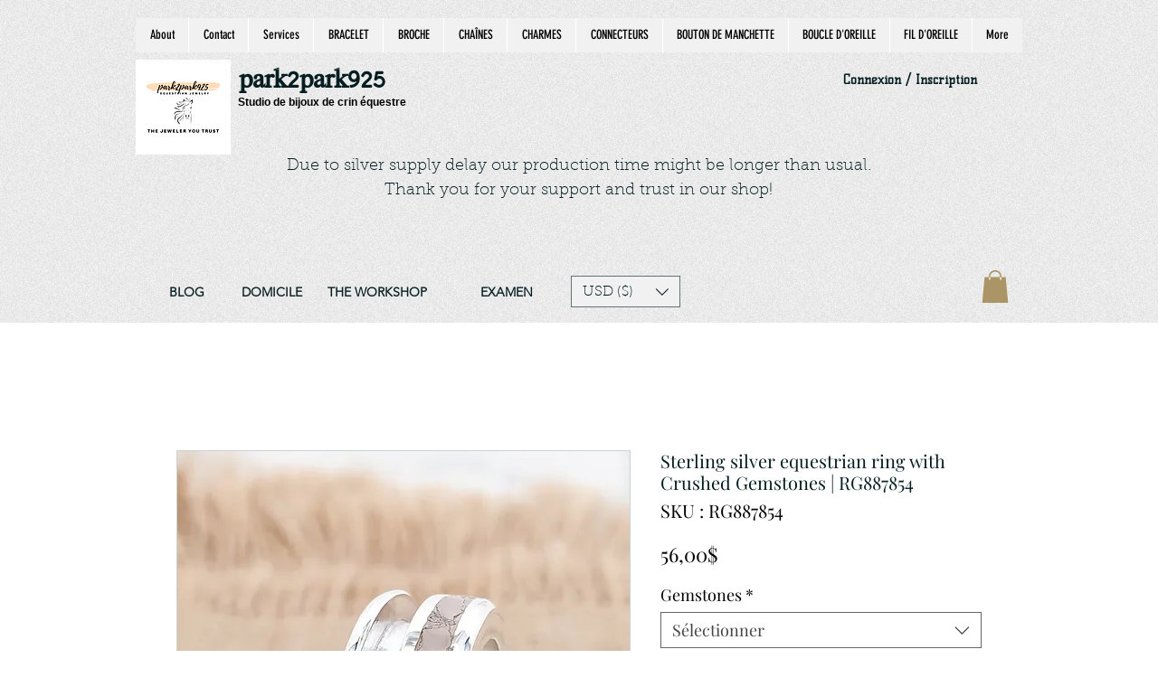

--- FILE ---
content_type: text/html; charset=utf-8
request_url: https://www.google.com/recaptcha/api2/aframe
body_size: 133
content:
<!DOCTYPE HTML><html><head><meta http-equiv="content-type" content="text/html; charset=UTF-8"></head><body><script nonce="WX3M6ExTNKSt4wpCg1QykA">/** Anti-fraud and anti-abuse applications only. See google.com/recaptcha */ try{var clients={'sodar':'https://pagead2.googlesyndication.com/pagead/sodar?'};window.addEventListener("message",function(a){try{if(a.source===window.parent){var b=JSON.parse(a.data);var c=clients[b['id']];if(c){var d=document.createElement('img');d.src=c+b['params']+'&rc='+(localStorage.getItem("rc::a")?sessionStorage.getItem("rc::b"):"");window.document.body.appendChild(d);sessionStorage.setItem("rc::e",parseInt(sessionStorage.getItem("rc::e")||0)+1);localStorage.setItem("rc::h",'1768808998401');}}}catch(b){}});window.parent.postMessage("_grecaptcha_ready", "*");}catch(b){}</script></body></html>

--- FILE ---
content_type: application/javascript
request_url: https://static.parastorage.com/services/editor-elements-library/dist/thunderbolt/rb_wixui.thunderbolt[LoginButton].a0820fac.bundle.min.js
body_size: 1063
content:
!function(e,t){"object"==typeof exports&&"object"==typeof module?module.exports=t(require("react")):"function"==typeof define&&define.amd?define("rb_wixui.thunderbolt[LoginButton]",["react"],t):"object"==typeof exports?exports["rb_wixui.thunderbolt[LoginButton]"]=t(require("react")):e["rb_wixui.thunderbolt[LoginButton]"]=t(e.React)}("undefined"!=typeof self?self:this,function(e){return function(){var t={"Xdf/":function(t){"use strict";t.exports=e},Fe5V:function(e){function t(){return e.exports=t=Object.assign?Object.assign.bind():function(e){for(var t=1;t<arguments.length;t++){var n=arguments[t];for(var r in n)({}).hasOwnProperty.call(n,r)&&(e[r]=n[r])}return e},e.exports.__esModule=!0,e.exports.default=e.exports,t.apply(null,arguments)}e.exports=t,e.exports.__esModule=!0,e.exports.default=e.exports}},n={};function r(e){var o=n[e];if(void 0!==o)return o.exports;var a=n[e]={exports:{}};return t[e](a,a.exports,r),a.exports}r.n=function(e){var t=e&&e.__esModule?function(){return e.default}:function(){return e};return r.d(t,{a:t}),t},r.d=function(e,t){for(var n in t)r.o(t,n)&&!r.o(e,n)&&Object.defineProperty(e,n,{enumerable:!0,get:t[n]})},r.o=function(e,t){return Object.prototype.hasOwnProperty.call(e,t)},r.r=function(e){"undefined"!=typeof Symbol&&Symbol.toStringTag&&Object.defineProperty(e,Symbol.toStringTag,{value:"Module"}),Object.defineProperty(e,"__esModule",{value:!0})};var o={};return function(){"use strict";r.r(o),r.d(o,{components:function(){return M}});var e=r("Fe5V"),t=r.n(e),n=r("Xdf/");function a(e){var t,n,r="";if("string"==typeof e||"number"==typeof e)r+=e;else if("object"==typeof e)if(Array.isArray(e))for(t=0;t<e.length;t++)e[t]&&(n=a(e[t]))&&(r&&(r+=" "),r+=n);else for(t in e)e[t]&&(r&&(r+=" "),r+=t);return r}var i=function(){for(var e,t,n=0,r="";n<arguments.length;)(e=arguments[n++])&&(t=a(e))&&(r&&(r+=" "),r+=t);return r};var u="XgQYcQ",c="vin0GW",s="uMlx7A",l="fJjV3V";const d="member_title",p="action_title";var f=e=>{const{id:r,className:o,isLoggedIn:a,userName:f,onLogin:g,onLogout:m,translations:y,onMouseEnter:v,onMouseLeave:h,reportBiOnClick:b}=e,L=a?y.signOut:y.signIn,x=f?y.hello+" "+f:"";return n.createElement("div",t()({id:r},(e=>Object.entries(e).reduce((e,[t,n])=>(t.includes("data-")&&(e[t]=n),e),{}))(e),{className:i(o,u,{[l]:a&&!f.length}),onMouseEnter:v,onMouseLeave:h}),a&&n.createElement("div",{className:c,"data-testid":d},x),n.createElement("button",{className:s,onClick:e=>{null==b||b(e,a?x+" "+L:L),a?m(e):g()},"data-testid":p},L))};const g=e=>e.replace(/([A-Z])/g,e=>`-${e.toLowerCase()}`),m=e=>"linkPopupId"in e,y=(e,t)=>{if(m(e))return e.linkPopupId;{const{pagesMap:n,mainPageId:r}=t||{};if(!n)return;const o=new URL(e.href??"");let a=Object.values(n).find(({pageUriSEO:e})=>!!e&&o.pathname?.includes(e));return a||(a=r?n[r]:void 0),a?.pageId}},v=e=>{if(void 0!==e)return null===e?"None":e.type},h=(e,t)=>{if(!e?.type)return;const{type:n}=e;switch(n){case"AnchorLink":return e.anchorDataId;case"DocumentLink":return e.docInfo?.name;case"PageLink":const n=y(e,t);return n&&t?.pagesMap?.[n]?.title;default:return e.href}},b=(e,t,n)=>{const{link:r,value:o,details:a,actionName:i,elementType:u,trackClicksAnalytics:c,pagesMetadata:s,...l}=t;if(!c||"function"!=typeof e)return;const d=s&&{...s,pagesMap:window.viewerModel?.siteFeaturesConfigs?.router?.pagesMap},p=((e,t)=>{if(!e?.type)return;const{type:n}=e;switch(n){case"AnchorLink":return(e=>"anchorDataId"in e&&("SCROLL_TO_TOP"===e.anchorDataId||"SCROLL_TO_BOTTOM"===e.anchorDataId))(e)?void 0:{id:e.anchorDataId};case"DocumentLink":return{id:e.docInfo?.docId};case"PageLink":return{id:y(e,t),isLightbox:m(e)};default:return}})(r,d),f=a||p?JSON.stringify({...p,...a}):void 0;e({src:76,evid:1113,...{...l,bl:navigator.language,url:window.location.href,details:f,elementType:u??"Unknown",actionName:i??v(r),value:o??h(r,d)}},{endpoint:"pa",...n})};var L,x;!function(e){e.Text="Text",e.Menu="Menu",e.Image="Image",e.Input="Input",e.Login="Login",e.Button="Button",e.Social="Social",e.Gallery="Gallery",e.Community="Community",e.Decorative="Decorative",e.MenuAndSearch="MenuAndSearch",e.MenuAndAnchor="MenuAndAnchor"}(L||(L={}));const M={LoginButton:{component:f,controller:(x=e=>{let{mapperProps:t,stateValues:n}=e;const{compId:r,language:o,fullNameCompType:a,trackClicksAnalytics:i,...u}=t;return{...u,reportBiOnClick:(e,t)=>{const{reportBi:u}=n;b(u,{language:o,trackClicksAnalytics:i,elementTitle:t,elementType:a,elementGroup:L.Login,element_id:null!=r?r:e.currentTarget.id})}}},{useComponentProps:(e,t,n)=>{const r=(e=>({...e,updateStyles:t=>{const n=Object.entries(t).reduce((e,[t,n])=>{return{...e,[(r=t,r.startsWith("--")?t:g(t))]:void 0===n?null:n};var r},{});e.updateStyles(n)}}))(n);return x({mapperProps:e,stateValues:t,controllerUtils:r})}})}}}(),o}()});
//# sourceMappingURL=https://static.parastorage.com/services/editor-elements-library/dist/thunderbolt/rb_wixui.thunderbolt[LoginButton].a0820fac.bundle.min.js.map